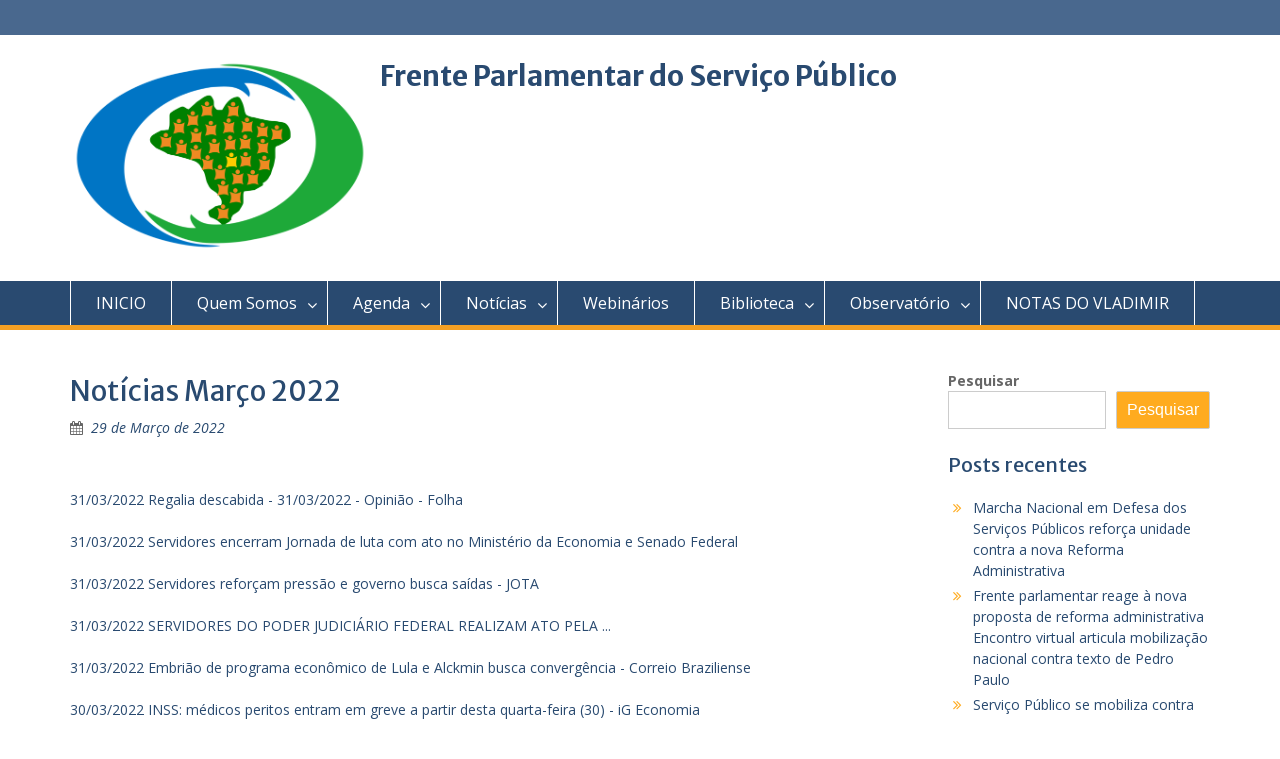

--- FILE ---
content_type: text/html; charset=UTF-8
request_url: https://frenteparlamentardoservicopublico.org/noticias-marco-2022/
body_size: 20143
content:
<!DOCTYPE html> <html lang="pt-PT"><head>
	    <meta charset="UTF-8">
    <meta name="viewport" content="width=device-width, initial-scale=1">
    <link rel="profile" href="http://gmpg.org/xfn/11">
    <link rel="pingback" href="https://frenteparlamentardoservicopublico.org/xmlrpc.php">
    
<title>Notícias Março 2022 &#8211; Frente Parlamentar do Serviço Público</title>
<meta name='robots' content='max-image-preview:large' />
	<style>img:is([sizes="auto" i], [sizes^="auto," i]) { contain-intrinsic-size: 3000px 1500px }</style>
	<link rel='dns-prefetch' href='//fonts.googleapis.com' />
<link rel="alternate" type="application/rss+xml" title="Frente Parlamentar do Serviço Público &raquo; Feed" href="https://frenteparlamentardoservicopublico.org/feed/" />
<link rel="alternate" type="application/rss+xml" title="Frente Parlamentar do Serviço Público &raquo; Feed de comentários" href="https://frenteparlamentardoservicopublico.org/comments/feed/" />
<script type="text/javascript">
/* <![CDATA[ */
window._wpemojiSettings = {"baseUrl":"https:\/\/s.w.org\/images\/core\/emoji\/15.0.3\/72x72\/","ext":".png","svgUrl":"https:\/\/s.w.org\/images\/core\/emoji\/15.0.3\/svg\/","svgExt":".svg","source":{"concatemoji":"https:\/\/frenteparlamentardoservicopublico.org\/wp-includes\/js\/wp-emoji-release.min.js?ver=6.7.4"}};
/*! This file is auto-generated */
!function(i,n){var o,s,e;function c(e){try{var t={supportTests:e,timestamp:(new Date).valueOf()};sessionStorage.setItem(o,JSON.stringify(t))}catch(e){}}function p(e,t,n){e.clearRect(0,0,e.canvas.width,e.canvas.height),e.fillText(t,0,0);var t=new Uint32Array(e.getImageData(0,0,e.canvas.width,e.canvas.height).data),r=(e.clearRect(0,0,e.canvas.width,e.canvas.height),e.fillText(n,0,0),new Uint32Array(e.getImageData(0,0,e.canvas.width,e.canvas.height).data));return t.every(function(e,t){return e===r[t]})}function u(e,t,n){switch(t){case"flag":return n(e,"\ud83c\udff3\ufe0f\u200d\u26a7\ufe0f","\ud83c\udff3\ufe0f\u200b\u26a7\ufe0f")?!1:!n(e,"\ud83c\uddfa\ud83c\uddf3","\ud83c\uddfa\u200b\ud83c\uddf3")&&!n(e,"\ud83c\udff4\udb40\udc67\udb40\udc62\udb40\udc65\udb40\udc6e\udb40\udc67\udb40\udc7f","\ud83c\udff4\u200b\udb40\udc67\u200b\udb40\udc62\u200b\udb40\udc65\u200b\udb40\udc6e\u200b\udb40\udc67\u200b\udb40\udc7f");case"emoji":return!n(e,"\ud83d\udc26\u200d\u2b1b","\ud83d\udc26\u200b\u2b1b")}return!1}function f(e,t,n){var r="undefined"!=typeof WorkerGlobalScope&&self instanceof WorkerGlobalScope?new OffscreenCanvas(300,150):i.createElement("canvas"),a=r.getContext("2d",{willReadFrequently:!0}),o=(a.textBaseline="top",a.font="600 32px Arial",{});return e.forEach(function(e){o[e]=t(a,e,n)}),o}function t(e){var t=i.createElement("script");t.src=e,t.defer=!0,i.head.appendChild(t)}"undefined"!=typeof Promise&&(o="wpEmojiSettingsSupports",s=["flag","emoji"],n.supports={everything:!0,everythingExceptFlag:!0},e=new Promise(function(e){i.addEventListener("DOMContentLoaded",e,{once:!0})}),new Promise(function(t){var n=function(){try{var e=JSON.parse(sessionStorage.getItem(o));if("object"==typeof e&&"number"==typeof e.timestamp&&(new Date).valueOf()<e.timestamp+604800&&"object"==typeof e.supportTests)return e.supportTests}catch(e){}return null}();if(!n){if("undefined"!=typeof Worker&&"undefined"!=typeof OffscreenCanvas&&"undefined"!=typeof URL&&URL.createObjectURL&&"undefined"!=typeof Blob)try{var e="postMessage("+f.toString()+"("+[JSON.stringify(s),u.toString(),p.toString()].join(",")+"));",r=new Blob([e],{type:"text/javascript"}),a=new Worker(URL.createObjectURL(r),{name:"wpTestEmojiSupports"});return void(a.onmessage=function(e){c(n=e.data),a.terminate(),t(n)})}catch(e){}c(n=f(s,u,p))}t(n)}).then(function(e){for(var t in e)n.supports[t]=e[t],n.supports.everything=n.supports.everything&&n.supports[t],"flag"!==t&&(n.supports.everythingExceptFlag=n.supports.everythingExceptFlag&&n.supports[t]);n.supports.everythingExceptFlag=n.supports.everythingExceptFlag&&!n.supports.flag,n.DOMReady=!1,n.readyCallback=function(){n.DOMReady=!0}}).then(function(){return e}).then(function(){var e;n.supports.everything||(n.readyCallback(),(e=n.source||{}).concatemoji?t(e.concatemoji):e.wpemoji&&e.twemoji&&(t(e.twemoji),t(e.wpemoji)))}))}((window,document),window._wpemojiSettings);
/* ]]> */
</script>
<link rel='stylesheet' id='twb-open-sans-css' href='https://fonts.googleapis.com/css?family=Open+Sans%3A300%2C400%2C500%2C600%2C700%2C800&#038;display=swap&#038;ver=6.7.4' type='text/css' media='all' />
<link rel='stylesheet' id='twb-global-css' href='https://frenteparlamentardoservicopublico.org/wp-content/plugins/form-maker/booster/assets/css/global.css?ver=1.0.0' type='text/css' media='all' />
<style id='wp-emoji-styles-inline-css' type='text/css'>

	img.wp-smiley, img.emoji {
		display: inline !important;
		border: none !important;
		box-shadow: none !important;
		height: 1em !important;
		width: 1em !important;
		margin: 0 0.07em !important;
		vertical-align: -0.1em !important;
		background: none !important;
		padding: 0 !important;
	}
</style>
<link rel='stylesheet' id='wp-block-library-css' href='https://frenteparlamentardoservicopublico.org/wp-includes/css/dist/block-library/style.min.css?ver=6.7.4' type='text/css' media='all' />
<style id='wp-block-library-theme-inline-css' type='text/css'>
.wp-block-audio :where(figcaption){color:#555;font-size:13px;text-align:center}.is-dark-theme .wp-block-audio :where(figcaption){color:#ffffffa6}.wp-block-audio{margin:0 0 1em}.wp-block-code{border:1px solid #ccc;border-radius:4px;font-family:Menlo,Consolas,monaco,monospace;padding:.8em 1em}.wp-block-embed :where(figcaption){color:#555;font-size:13px;text-align:center}.is-dark-theme .wp-block-embed :where(figcaption){color:#ffffffa6}.wp-block-embed{margin:0 0 1em}.blocks-gallery-caption{color:#555;font-size:13px;text-align:center}.is-dark-theme .blocks-gallery-caption{color:#ffffffa6}:root :where(.wp-block-image figcaption){color:#555;font-size:13px;text-align:center}.is-dark-theme :root :where(.wp-block-image figcaption){color:#ffffffa6}.wp-block-image{margin:0 0 1em}.wp-block-pullquote{border-bottom:4px solid;border-top:4px solid;color:currentColor;margin-bottom:1.75em}.wp-block-pullquote cite,.wp-block-pullquote footer,.wp-block-pullquote__citation{color:currentColor;font-size:.8125em;font-style:normal;text-transform:uppercase}.wp-block-quote{border-left:.25em solid;margin:0 0 1.75em;padding-left:1em}.wp-block-quote cite,.wp-block-quote footer{color:currentColor;font-size:.8125em;font-style:normal;position:relative}.wp-block-quote:where(.has-text-align-right){border-left:none;border-right:.25em solid;padding-left:0;padding-right:1em}.wp-block-quote:where(.has-text-align-center){border:none;padding-left:0}.wp-block-quote.is-large,.wp-block-quote.is-style-large,.wp-block-quote:where(.is-style-plain){border:none}.wp-block-search .wp-block-search__label{font-weight:700}.wp-block-search__button{border:1px solid #ccc;padding:.375em .625em}:where(.wp-block-group.has-background){padding:1.25em 2.375em}.wp-block-separator.has-css-opacity{opacity:.4}.wp-block-separator{border:none;border-bottom:2px solid;margin-left:auto;margin-right:auto}.wp-block-separator.has-alpha-channel-opacity{opacity:1}.wp-block-separator:not(.is-style-wide):not(.is-style-dots){width:100px}.wp-block-separator.has-background:not(.is-style-dots){border-bottom:none;height:1px}.wp-block-separator.has-background:not(.is-style-wide):not(.is-style-dots){height:2px}.wp-block-table{margin:0 0 1em}.wp-block-table td,.wp-block-table th{word-break:normal}.wp-block-table :where(figcaption){color:#555;font-size:13px;text-align:center}.is-dark-theme .wp-block-table :where(figcaption){color:#ffffffa6}.wp-block-video :where(figcaption){color:#555;font-size:13px;text-align:center}.is-dark-theme .wp-block-video :where(figcaption){color:#ffffffa6}.wp-block-video{margin:0 0 1em}:root :where(.wp-block-template-part.has-background){margin-bottom:0;margin-top:0;padding:1.25em 2.375em}
</style>
<style id='classic-theme-styles-inline-css' type='text/css'>
/*! This file is auto-generated */
.wp-block-button__link{color:#fff;background-color:#32373c;border-radius:9999px;box-shadow:none;text-decoration:none;padding:calc(.667em + 2px) calc(1.333em + 2px);font-size:1.125em}.wp-block-file__button{background:#32373c;color:#fff;text-decoration:none}
</style>
<style id='global-styles-inline-css' type='text/css'>
:root{--wp--preset--aspect-ratio--square: 1;--wp--preset--aspect-ratio--4-3: 4/3;--wp--preset--aspect-ratio--3-4: 3/4;--wp--preset--aspect-ratio--3-2: 3/2;--wp--preset--aspect-ratio--2-3: 2/3;--wp--preset--aspect-ratio--16-9: 16/9;--wp--preset--aspect-ratio--9-16: 9/16;--wp--preset--color--black: #000;--wp--preset--color--cyan-bluish-gray: #abb8c3;--wp--preset--color--white: #ffffff;--wp--preset--color--pale-pink: #f78da7;--wp--preset--color--vivid-red: #cf2e2e;--wp--preset--color--luminous-vivid-orange: #ff6900;--wp--preset--color--luminous-vivid-amber: #fcb900;--wp--preset--color--light-green-cyan: #7bdcb5;--wp--preset--color--vivid-green-cyan: #00d084;--wp--preset--color--pale-cyan-blue: #8ed1fc;--wp--preset--color--vivid-cyan-blue: #0693e3;--wp--preset--color--vivid-purple: #9b51e0;--wp--preset--color--gray: #666666;--wp--preset--color--light-gray: #f3f3f3;--wp--preset--color--dark-gray: #222222;--wp--preset--color--blue: #294a70;--wp--preset--color--dark-blue: #15305b;--wp--preset--color--navy-blue: #00387d;--wp--preset--color--sky-blue: #49688e;--wp--preset--color--light-blue: #6081a7;--wp--preset--color--yellow: #f4a024;--wp--preset--color--dark-yellow: #ffab1f;--wp--preset--color--red: #e4572e;--wp--preset--color--green: #54b77e;--wp--preset--gradient--vivid-cyan-blue-to-vivid-purple: linear-gradient(135deg,rgba(6,147,227,1) 0%,rgb(155,81,224) 100%);--wp--preset--gradient--light-green-cyan-to-vivid-green-cyan: linear-gradient(135deg,rgb(122,220,180) 0%,rgb(0,208,130) 100%);--wp--preset--gradient--luminous-vivid-amber-to-luminous-vivid-orange: linear-gradient(135deg,rgba(252,185,0,1) 0%,rgba(255,105,0,1) 100%);--wp--preset--gradient--luminous-vivid-orange-to-vivid-red: linear-gradient(135deg,rgba(255,105,0,1) 0%,rgb(207,46,46) 100%);--wp--preset--gradient--very-light-gray-to-cyan-bluish-gray: linear-gradient(135deg,rgb(238,238,238) 0%,rgb(169,184,195) 100%);--wp--preset--gradient--cool-to-warm-spectrum: linear-gradient(135deg,rgb(74,234,220) 0%,rgb(151,120,209) 20%,rgb(207,42,186) 40%,rgb(238,44,130) 60%,rgb(251,105,98) 80%,rgb(254,248,76) 100%);--wp--preset--gradient--blush-light-purple: linear-gradient(135deg,rgb(255,206,236) 0%,rgb(152,150,240) 100%);--wp--preset--gradient--blush-bordeaux: linear-gradient(135deg,rgb(254,205,165) 0%,rgb(254,45,45) 50%,rgb(107,0,62) 100%);--wp--preset--gradient--luminous-dusk: linear-gradient(135deg,rgb(255,203,112) 0%,rgb(199,81,192) 50%,rgb(65,88,208) 100%);--wp--preset--gradient--pale-ocean: linear-gradient(135deg,rgb(255,245,203) 0%,rgb(182,227,212) 50%,rgb(51,167,181) 100%);--wp--preset--gradient--electric-grass: linear-gradient(135deg,rgb(202,248,128) 0%,rgb(113,206,126) 100%);--wp--preset--gradient--midnight: linear-gradient(135deg,rgb(2,3,129) 0%,rgb(40,116,252) 100%);--wp--preset--font-size--small: 13px;--wp--preset--font-size--medium: 20px;--wp--preset--font-size--large: 28px;--wp--preset--font-size--x-large: 42px;--wp--preset--font-size--normal: 16px;--wp--preset--font-size--huge: 32px;--wp--preset--spacing--20: 0.44rem;--wp--preset--spacing--30: 0.67rem;--wp--preset--spacing--40: 1rem;--wp--preset--spacing--50: 1.5rem;--wp--preset--spacing--60: 2.25rem;--wp--preset--spacing--70: 3.38rem;--wp--preset--spacing--80: 5.06rem;--wp--preset--shadow--natural: 6px 6px 9px rgba(0, 0, 0, 0.2);--wp--preset--shadow--deep: 12px 12px 50px rgba(0, 0, 0, 0.4);--wp--preset--shadow--sharp: 6px 6px 0px rgba(0, 0, 0, 0.2);--wp--preset--shadow--outlined: 6px 6px 0px -3px rgba(255, 255, 255, 1), 6px 6px rgba(0, 0, 0, 1);--wp--preset--shadow--crisp: 6px 6px 0px rgba(0, 0, 0, 1);}:where(.is-layout-flex){gap: 0.5em;}:where(.is-layout-grid){gap: 0.5em;}body .is-layout-flex{display: flex;}.is-layout-flex{flex-wrap: wrap;align-items: center;}.is-layout-flex > :is(*, div){margin: 0;}body .is-layout-grid{display: grid;}.is-layout-grid > :is(*, div){margin: 0;}:where(.wp-block-columns.is-layout-flex){gap: 2em;}:where(.wp-block-columns.is-layout-grid){gap: 2em;}:where(.wp-block-post-template.is-layout-flex){gap: 1.25em;}:where(.wp-block-post-template.is-layout-grid){gap: 1.25em;}.has-black-color{color: var(--wp--preset--color--black) !important;}.has-cyan-bluish-gray-color{color: var(--wp--preset--color--cyan-bluish-gray) !important;}.has-white-color{color: var(--wp--preset--color--white) !important;}.has-pale-pink-color{color: var(--wp--preset--color--pale-pink) !important;}.has-vivid-red-color{color: var(--wp--preset--color--vivid-red) !important;}.has-luminous-vivid-orange-color{color: var(--wp--preset--color--luminous-vivid-orange) !important;}.has-luminous-vivid-amber-color{color: var(--wp--preset--color--luminous-vivid-amber) !important;}.has-light-green-cyan-color{color: var(--wp--preset--color--light-green-cyan) !important;}.has-vivid-green-cyan-color{color: var(--wp--preset--color--vivid-green-cyan) !important;}.has-pale-cyan-blue-color{color: var(--wp--preset--color--pale-cyan-blue) !important;}.has-vivid-cyan-blue-color{color: var(--wp--preset--color--vivid-cyan-blue) !important;}.has-vivid-purple-color{color: var(--wp--preset--color--vivid-purple) !important;}.has-black-background-color{background-color: var(--wp--preset--color--black) !important;}.has-cyan-bluish-gray-background-color{background-color: var(--wp--preset--color--cyan-bluish-gray) !important;}.has-white-background-color{background-color: var(--wp--preset--color--white) !important;}.has-pale-pink-background-color{background-color: var(--wp--preset--color--pale-pink) !important;}.has-vivid-red-background-color{background-color: var(--wp--preset--color--vivid-red) !important;}.has-luminous-vivid-orange-background-color{background-color: var(--wp--preset--color--luminous-vivid-orange) !important;}.has-luminous-vivid-amber-background-color{background-color: var(--wp--preset--color--luminous-vivid-amber) !important;}.has-light-green-cyan-background-color{background-color: var(--wp--preset--color--light-green-cyan) !important;}.has-vivid-green-cyan-background-color{background-color: var(--wp--preset--color--vivid-green-cyan) !important;}.has-pale-cyan-blue-background-color{background-color: var(--wp--preset--color--pale-cyan-blue) !important;}.has-vivid-cyan-blue-background-color{background-color: var(--wp--preset--color--vivid-cyan-blue) !important;}.has-vivid-purple-background-color{background-color: var(--wp--preset--color--vivid-purple) !important;}.has-black-border-color{border-color: var(--wp--preset--color--black) !important;}.has-cyan-bluish-gray-border-color{border-color: var(--wp--preset--color--cyan-bluish-gray) !important;}.has-white-border-color{border-color: var(--wp--preset--color--white) !important;}.has-pale-pink-border-color{border-color: var(--wp--preset--color--pale-pink) !important;}.has-vivid-red-border-color{border-color: var(--wp--preset--color--vivid-red) !important;}.has-luminous-vivid-orange-border-color{border-color: var(--wp--preset--color--luminous-vivid-orange) !important;}.has-luminous-vivid-amber-border-color{border-color: var(--wp--preset--color--luminous-vivid-amber) !important;}.has-light-green-cyan-border-color{border-color: var(--wp--preset--color--light-green-cyan) !important;}.has-vivid-green-cyan-border-color{border-color: var(--wp--preset--color--vivid-green-cyan) !important;}.has-pale-cyan-blue-border-color{border-color: var(--wp--preset--color--pale-cyan-blue) !important;}.has-vivid-cyan-blue-border-color{border-color: var(--wp--preset--color--vivid-cyan-blue) !important;}.has-vivid-purple-border-color{border-color: var(--wp--preset--color--vivid-purple) !important;}.has-vivid-cyan-blue-to-vivid-purple-gradient-background{background: var(--wp--preset--gradient--vivid-cyan-blue-to-vivid-purple) !important;}.has-light-green-cyan-to-vivid-green-cyan-gradient-background{background: var(--wp--preset--gradient--light-green-cyan-to-vivid-green-cyan) !important;}.has-luminous-vivid-amber-to-luminous-vivid-orange-gradient-background{background: var(--wp--preset--gradient--luminous-vivid-amber-to-luminous-vivid-orange) !important;}.has-luminous-vivid-orange-to-vivid-red-gradient-background{background: var(--wp--preset--gradient--luminous-vivid-orange-to-vivid-red) !important;}.has-very-light-gray-to-cyan-bluish-gray-gradient-background{background: var(--wp--preset--gradient--very-light-gray-to-cyan-bluish-gray) !important;}.has-cool-to-warm-spectrum-gradient-background{background: var(--wp--preset--gradient--cool-to-warm-spectrum) !important;}.has-blush-light-purple-gradient-background{background: var(--wp--preset--gradient--blush-light-purple) !important;}.has-blush-bordeaux-gradient-background{background: var(--wp--preset--gradient--blush-bordeaux) !important;}.has-luminous-dusk-gradient-background{background: var(--wp--preset--gradient--luminous-dusk) !important;}.has-pale-ocean-gradient-background{background: var(--wp--preset--gradient--pale-ocean) !important;}.has-electric-grass-gradient-background{background: var(--wp--preset--gradient--electric-grass) !important;}.has-midnight-gradient-background{background: var(--wp--preset--gradient--midnight) !important;}.has-small-font-size{font-size: var(--wp--preset--font-size--small) !important;}.has-medium-font-size{font-size: var(--wp--preset--font-size--medium) !important;}.has-large-font-size{font-size: var(--wp--preset--font-size--large) !important;}.has-x-large-font-size{font-size: var(--wp--preset--font-size--x-large) !important;}
:where(.wp-block-post-template.is-layout-flex){gap: 1.25em;}:where(.wp-block-post-template.is-layout-grid){gap: 1.25em;}
:where(.wp-block-columns.is-layout-flex){gap: 2em;}:where(.wp-block-columns.is-layout-grid){gap: 2em;}
:root :where(.wp-block-pullquote){font-size: 1.5em;line-height: 1.6;}
</style>
<link rel='stylesheet' id='siteorigin-panels-front-css' href='https://frenteparlamentardoservicopublico.org/wp-content/plugins/siteorigin-panels/css/front-flex.min.css?ver=2.33.2' type='text/css' media='all' />
<link rel='stylesheet' id='wp-show-posts-css' href='https://frenteparlamentardoservicopublico.org/wp-content/plugins/wp-show-posts/css/wp-show-posts-min.css?ver=1.1.6' type='text/css' media='all' />
<link rel='stylesheet' id='fontawesome-css' href='https://frenteparlamentardoservicopublico.org/wp-content/themes/education-hub/third-party/font-awesome/css/font-awesome.min.css?ver=4.7.0' type='text/css' media='all' />
<link rel='stylesheet' id='education-hub-google-fonts-css' href='//fonts.googleapis.com/css?family=Open+Sans%3A600%2C400%2C400italic%2C300%2C100%2C700%7CMerriweather+Sans%3A400%2C700&#038;ver=6.7.4' type='text/css' media='all' />
<link rel='stylesheet' id='education-hub-style-css' href='https://frenteparlamentardoservicopublico.org/wp-content/themes/education-hub/style.css?ver=2.7.1' type='text/css' media='all' />
<link rel='stylesheet' id='education-hub-block-style-css' href='https://frenteparlamentardoservicopublico.org/wp-content/themes/education-hub/css/blocks.css?ver=20201208' type='text/css' media='all' />
<script type="text/javascript" src="https://frenteparlamentardoservicopublico.org/wp-includes/js/jquery/jquery.min.js?ver=3.7.1" id="jquery-core-js"></script>
<script type="text/javascript" src="https://frenteparlamentardoservicopublico.org/wp-includes/js/jquery/jquery-migrate.min.js?ver=3.4.1" id="jquery-migrate-js"></script>
<script type="text/javascript" src="https://frenteparlamentardoservicopublico.org/wp-content/plugins/form-maker/booster/assets/js/circle-progress.js?ver=1.2.2" id="twb-circle-js"></script>
<script type="text/javascript" id="twb-global-js-extra">
/* <![CDATA[ */
var twb = {"nonce":"3fe697675b","ajax_url":"https:\/\/frenteparlamentardoservicopublico.org\/wp-admin\/admin-ajax.php","plugin_url":"https:\/\/frenteparlamentardoservicopublico.org\/wp-content\/plugins\/form-maker\/booster","href":"https:\/\/frenteparlamentardoservicopublico.org\/wp-admin\/admin.php?page=twb_form-maker"};
var twb = {"nonce":"3fe697675b","ajax_url":"https:\/\/frenteparlamentardoservicopublico.org\/wp-admin\/admin-ajax.php","plugin_url":"https:\/\/frenteparlamentardoservicopublico.org\/wp-content\/plugins\/form-maker\/booster","href":"https:\/\/frenteparlamentardoservicopublico.org\/wp-admin\/admin.php?page=twb_form-maker"};
/* ]]> */
</script>
<script type="text/javascript" src="https://frenteparlamentardoservicopublico.org/wp-content/plugins/form-maker/booster/assets/js/global.js?ver=1.0.0" id="twb-global-js"></script>
<link rel="https://api.w.org/" href="https://frenteparlamentardoservicopublico.org/wp-json/" /><link rel="alternate" title="JSON" type="application/json" href="https://frenteparlamentardoservicopublico.org/wp-json/wp/v2/posts/7725" /><link rel="EditURI" type="application/rsd+xml" title="RSD" href="https://frenteparlamentardoservicopublico.org/xmlrpc.php?rsd" />
<meta name="generator" content="WordPress 6.7.4" />
<link rel="canonical" href="https://frenteparlamentardoservicopublico.org/noticias-marco-2022/" />
<link rel='shortlink' href='https://frenteparlamentardoservicopublico.org/?p=7725' />
<link rel="alternate" title="oEmbed (JSON)" type="application/json+oembed" href="https://frenteparlamentardoservicopublico.org/wp-json/oembed/1.0/embed?url=https%3A%2F%2Ffrenteparlamentardoservicopublico.org%2Fnoticias-marco-2022%2F" />
<link rel="alternate" title="oEmbed (XML)" type="text/xml+oembed" href="https://frenteparlamentardoservicopublico.org/wp-json/oembed/1.0/embed?url=https%3A%2F%2Ffrenteparlamentardoservicopublico.org%2Fnoticias-marco-2022%2F&#038;format=xml" />
<style media="all" id="siteorigin-panels-layouts-head">/* Layout 7725 */ #pgc-7725-0-0 , #pgc-7725-1-0 , #pgc-7725-2-0 { width:100%;width:calc(100% - ( 0 * 30px ) ) } #pg-7725-0 , #pg-7725-1 , #pl-7725 .so-panel { margin-bottom:30px } #pl-7725 .so-panel:last-of-type { margin-bottom:0px } #pg-7725-0.panel-has-style > .panel-row-style, #pg-7725-0.panel-no-style , #pg-7725-1.panel-has-style > .panel-row-style, #pg-7725-1.panel-no-style , #pg-7725-2.panel-has-style > .panel-row-style, #pg-7725-2.panel-no-style { -webkit-align-items:flex-start;align-items:flex-start } @media (max-width:780px){ #pg-7725-0.panel-no-style, #pg-7725-0.panel-has-style > .panel-row-style, #pg-7725-0 , #pg-7725-1.panel-no-style, #pg-7725-1.panel-has-style > .panel-row-style, #pg-7725-1 , #pg-7725-2.panel-no-style, #pg-7725-2.panel-has-style > .panel-row-style, #pg-7725-2 { -webkit-flex-direction:column;-ms-flex-direction:column;flex-direction:column } #pg-7725-0 > .panel-grid-cell , #pg-7725-0 > .panel-row-style > .panel-grid-cell , #pg-7725-1 > .panel-grid-cell , #pg-7725-1 > .panel-row-style > .panel-grid-cell , #pg-7725-2 > .panel-grid-cell , #pg-7725-2 > .panel-row-style > .panel-grid-cell { width:100%;margin-right:0 } #pl-7725 .panel-grid-cell { padding:0 } #pl-7725 .panel-grid .panel-grid-cell-empty { display:none } #pl-7725 .panel-grid .panel-grid-cell-mobile-last { margin-bottom:0px }  } </style><link rel="icon" href="https://frenteparlamentardoservicopublico.org/wp-content/uploads/2019/02/cropped-LogoFPMDSP2019-1-150x150.png" sizes="32x32" />
<link rel="icon" href="https://frenteparlamentardoservicopublico.org/wp-content/uploads/2019/02/cropped-LogoFPMDSP2019-1-300x300.png" sizes="192x192" />
<link rel="apple-touch-icon" href="https://frenteparlamentardoservicopublico.org/wp-content/uploads/2019/02/cropped-LogoFPMDSP2019-1-300x300.png" />
<meta name="msapplication-TileImage" content="https://frenteparlamentardoservicopublico.org/wp-content/uploads/2019/02/cropped-LogoFPMDSP2019-1-300x300.png" />
		<style type="text/css" id="wp-custom-css">
			.entry-meta .byline  { display: none; }
		</style>
		</head>

<body class="post-template-default single single-post postid-7725 single-format-standard wp-custom-logo wp-embed-responsive siteorigin-panels siteorigin-panels-before-js group-blog site-layout-fluid global-layout-right-sidebar">

	
	    <div id="page" class="container hfeed site">
    <a class="skip-link screen-reader-text" href="#content">Skip to content</a>
    	<div id="tophead">
		<div class="container">
			<div id="quick-contact">
				
							</div>

			
			
		</div> <!-- .container -->
	</div><!--  #tophead -->

	<header id="masthead" class="site-header" role="banner"><div class="container">			    <div class="site-branding">

		    <a href="https://frenteparlamentardoservicopublico.org/" class="custom-logo-link" rel="home"><img width="1272" height="851" src="https://frenteparlamentardoservicopublico.org/wp-content/uploads/2020/01/cropped-LogotipoFrenteParlamentarMistadoServicoPublico.png" class="custom-logo" alt="Frente Parlamentar do Serviço Público" decoding="async" fetchpriority="high" srcset="https://frenteparlamentardoservicopublico.org/wp-content/uploads/2020/01/cropped-LogotipoFrenteParlamentarMistadoServicoPublico.png 1272w, https://frenteparlamentardoservicopublico.org/wp-content/uploads/2020/01/cropped-LogotipoFrenteParlamentarMistadoServicoPublico-300x201.png 300w, https://frenteparlamentardoservicopublico.org/wp-content/uploads/2020/01/cropped-LogotipoFrenteParlamentarMistadoServicoPublico-1024x685.png 1024w, https://frenteparlamentardoservicopublico.org/wp-content/uploads/2020/01/cropped-LogotipoFrenteParlamentarMistadoServicoPublico-768x514.png 768w, https://frenteparlamentardoservicopublico.org/wp-content/uploads/2020/01/cropped-LogotipoFrenteParlamentarMistadoServicoPublico-360x241.png 360w" sizes="(max-width: 1272px) 100vw, 1272px" /></a>
										        <div id="site-identity">
					            	              <p class="site-title"><a href="https://frenteparlamentardoservicopublico.org/" rel="home">Frente Parlamentar do Serviço Público</a></p>
	            				
					        </div><!-- #site-identity -->
			
	    </div><!-- .site-branding -->

	    	    
        </div><!-- .container --></header><!-- #masthead -->    <div id="main-nav" class="clear-fix">
        <div class="container">
        <nav id="site-navigation" class="main-navigation" role="navigation">
          <button class="menu-toggle" aria-controls="primary-menu" aria-expanded="false">
          	<i class="fa fa-bars"></i>
          	<i class="fa fa-close"></i>
			Menu</button>
            <div class="wrap-menu-content">
				<div class="menu-main-container"><ul id="primary-menu" class="menu"><li id="menu-item-8712" class="menu-item menu-item-type-post_type menu-item-object-page menu-item-home menu-item-8712"><a href="https://frenteparlamentardoservicopublico.org/">INICIO</a></li>
<li id="menu-item-8671" class="menu-item menu-item-type-post_type menu-item-object-page menu-item-has-children menu-item-8671"><a href="https://frenteparlamentardoservicopublico.org/56a-legislatura-2/">Quem Somos</a>
<ul class="sub-menu">
	<li id="menu-item-9097" class="menu-item menu-item-type-post_type menu-item-object-page menu-item-9097"><a href="https://frenteparlamentardoservicopublico.org/57a-legislatura/">57ª Legislatura</a></li>
	<li id="menu-item-8673" class="menu-item menu-item-type-post_type menu-item-object-page menu-item-8673"><a href="https://frenteparlamentardoservicopublico.org/56a-legislatura-2/">56ª Legislatura</a></li>
	<li id="menu-item-8672" class="menu-item menu-item-type-post_type menu-item-object-page menu-item-8672"><a href="https://frenteparlamentardoservicopublico.org/55a-legislatura/">55ª Legislatura</a></li>
</ul>
</li>
<li id="menu-item-8695" class="menu-item menu-item-type-post_type menu-item-object-page menu-item-has-children menu-item-8695"><a href="https://frenteparlamentardoservicopublico.org/agenda-2023/">Agenda</a>
<ul class="sub-menu">
	<li id="menu-item-9941" class="menu-item menu-item-type-post_type menu-item-object-page menu-item-9941"><a href="https://frenteparlamentardoservicopublico.org/agenda-2025/">Agenda 2025</a></li>
	<li id="menu-item-8925" class="menu-item menu-item-type-post_type menu-item-object-page menu-item-8925"><a href="https://frenteparlamentardoservicopublico.org/agenda-2023/">Agenda 2023</a></li>
	<li id="menu-item-8803" class="menu-item menu-item-type-post_type menu-item-object-page menu-item-8803"><a href="https://frenteparlamentardoservicopublico.org/agenda-2022/">Agenda 2022</a></li>
	<li id="menu-item-8802" class="menu-item menu-item-type-post_type menu-item-object-page menu-item-8802"><a href="https://frenteparlamentardoservicopublico.org/agenda-2021/">Agenda 2021</a></li>
	<li id="menu-item-8801" class="menu-item menu-item-type-post_type menu-item-object-page menu-item-8801"><a href="https://frenteparlamentardoservicopublico.org/agenda-2020/">Agenda 2020</a></li>
	<li id="menu-item-8800" class="menu-item menu-item-type-post_type menu-item-object-page menu-item-8800"><a href="https://frenteparlamentardoservicopublico.org/agenda-2019/">Agenda 2019</a></li>
	<li id="menu-item-8799" class="menu-item menu-item-type-post_type menu-item-object-page menu-item-8799"><a href="https://frenteparlamentardoservicopublico.org/agenda-2016/">Agenda 2016</a></li>
</ul>
</li>
<li id="menu-item-9210" class="menu-item menu-item-type-custom menu-item-object-custom menu-item-has-children menu-item-9210"><a href="#">Notícias</a>
<ul class="sub-menu">
	<li id="menu-item-10411" class="menu-item menu-item-type-post_type menu-item-object-page menu-item-has-children menu-item-10411"><a href="https://frenteparlamentardoservicopublico.org/noticias/noticias-2026/">Notícias 2026</a>
	<ul class="sub-menu">
		<li id="menu-item-10410" class="menu-item menu-item-type-post_type menu-item-object-page menu-item-10410"><a href="https://frenteparlamentardoservicopublico.org/noticias/noticias-2026/noticias-janeiro-2026/">Notícias Janeiro 2026</a></li>
	</ul>
</li>
	<li id="menu-item-9795" class="menu-item menu-item-type-post_type menu-item-object-page menu-item-has-children menu-item-9795"><a href="https://frenteparlamentardoservicopublico.org/noticias/noticias-2025/">Notícias 2025</a>
	<ul class="sub-menu">
		<li id="menu-item-10393" class="menu-item menu-item-type-post_type menu-item-object-page menu-item-10393"><a href="https://frenteparlamentardoservicopublico.org/noticias/noticias-2025/noticias-dezembro-2025/">Notícias Dezembro 2025</a></li>
		<li id="menu-item-10376" class="menu-item menu-item-type-post_type menu-item-object-page menu-item-10376"><a href="https://frenteparlamentardoservicopublico.org/noticias/noticias-2025/noticias-novembro-2025/">Notícias Novembro 2025</a></li>
		<li id="menu-item-10337" class="menu-item menu-item-type-post_type menu-item-object-page menu-item-10337"><a href="https://frenteparlamentardoservicopublico.org/noticias/noticias-2025/noticias-outubro-2025/">Notícias Outubro 2025</a></li>
		<li id="menu-item-10321" class="menu-item menu-item-type-post_type menu-item-object-page menu-item-10321"><a href="https://frenteparlamentardoservicopublico.org/noticias/noticias-2025/noticias-setembro-2025/">Notícias Setembro 2025</a></li>
		<li id="menu-item-10293" class="menu-item menu-item-type-post_type menu-item-object-page menu-item-10293"><a href="https://frenteparlamentardoservicopublico.org/noticias/noticias-2025/noticias-agosto-2025/">Noticias Agosto 2025</a></li>
		<li id="menu-item-10221" class="menu-item menu-item-type-post_type menu-item-object-page menu-item-10221"><a href="https://frenteparlamentardoservicopublico.org/noticias/noticias-2025/noticias-julho-2025/">Noticias Julho 2025</a></li>
		<li id="menu-item-10137" class="menu-item menu-item-type-post_type menu-item-object-page menu-item-10137"><a href="https://frenteparlamentardoservicopublico.org/noticias/noticias-junho-2025/">Noticias Junho 2025</a></li>
		<li id="menu-item-10090" class="menu-item menu-item-type-post_type menu-item-object-page menu-item-10090"><a href="https://frenteparlamentardoservicopublico.org/noticias-maio-2025/">Notícias Maio 2025</a></li>
		<li id="menu-item-10045" class="menu-item menu-item-type-post_type menu-item-object-page menu-item-10045"><a href="https://frenteparlamentardoservicopublico.org/noticias-abril-2025/">Notícias Abril 2025</a></li>
		<li id="menu-item-9906" class="menu-item menu-item-type-post_type menu-item-object-page menu-item-9906"><a href="https://frenteparlamentardoservicopublico.org/noticias/noticias-marco-2025/">Notícias Março 2025</a></li>
		<li id="menu-item-9861" class="menu-item menu-item-type-post_type menu-item-object-page menu-item-9861"><a href="https://frenteparlamentardoservicopublico.org/noticias/noticias-fevereiro-2025/">Notícias Fevereiro 2025</a></li>
		<li id="menu-item-9796" class="menu-item menu-item-type-post_type menu-item-object-page menu-item-9796"><a href="https://frenteparlamentardoservicopublico.org/noticias/noticias-janeiro-2025/">Notícias Janeiro 2025</a></li>
	</ul>
</li>
	<li id="menu-item-9314" class="menu-item menu-item-type-post_type menu-item-object-page menu-item-has-children menu-item-9314"><a href="https://frenteparlamentardoservicopublico.org/noticias/noticias-2024/">Notícias 2024</a>
	<ul class="sub-menu">
		<li id="menu-item-9741" class="menu-item menu-item-type-post_type menu-item-object-page menu-item-9741"><a href="https://frenteparlamentardoservicopublico.org/noticias/noticias-dezembro-2024/">Notícias Dezembro 2024</a></li>
		<li id="menu-item-9650" class="menu-item menu-item-type-post_type menu-item-object-page menu-item-9650"><a href="https://frenteparlamentardoservicopublico.org/noticias/noticias-novembro-2024/">Notícias Novembro 2024</a></li>
		<li id="menu-item-9558" class="menu-item menu-item-type-post_type menu-item-object-page menu-item-9558"><a href="https://frenteparlamentardoservicopublico.org/noticias/noticias-outubro-2024/">Notícias Outubro 2024</a></li>
		<li id="menu-item-9535" class="menu-item menu-item-type-post_type menu-item-object-page menu-item-9535"><a href="https://frenteparlamentardoservicopublico.org/noticias/noticias-setembro-2024/">Notícias Setembro 2024</a></li>
		<li id="menu-item-9525" class="menu-item menu-item-type-post_type menu-item-object-page menu-item-9525"><a href="https://frenteparlamentardoservicopublico.org/noticias/noticias-agosto-2024/">Notícias Agosto 2024</a></li>
		<li id="menu-item-9509" class="menu-item menu-item-type-post_type menu-item-object-page menu-item-9509"><a href="https://frenteparlamentardoservicopublico.org/noticias/noticias-julho-2024/">Notícias Julho 2024</a></li>
		<li id="menu-item-9461" class="menu-item menu-item-type-post_type menu-item-object-page menu-item-9461"><a href="https://frenteparlamentardoservicopublico.org/noticias/noticias-junho-2024/">Notícias Junho 2024</a></li>
		<li id="menu-item-9452" class="menu-item menu-item-type-post_type menu-item-object-page menu-item-9452"><a href="https://frenteparlamentardoservicopublico.org/noticias/noticias-maio-2024/">Notícias Maio 2024</a></li>
		<li id="menu-item-9401" class="menu-item menu-item-type-post_type menu-item-object-page menu-item-9401"><a href="https://frenteparlamentardoservicopublico.org/noticias/noticias-abril-2024/">Notícias Abril 2024</a></li>
		<li id="menu-item-9371" class="menu-item menu-item-type-post_type menu-item-object-page menu-item-9371"><a href="https://frenteparlamentardoservicopublico.org/noticias/noticias-marco-2024/">Notícias Março 2024</a></li>
		<li id="menu-item-9373" class="menu-item menu-item-type-post_type menu-item-object-page menu-item-9373"><a href="https://frenteparlamentardoservicopublico.org/noticias/noticias-fevereiro-2024/">Notícias Fevereiro 2024</a></li>
		<li id="menu-item-9372" class="menu-item menu-item-type-post_type menu-item-object-page menu-item-9372"><a href="https://frenteparlamentardoservicopublico.org/noticias/noticias-janeiro-2024/">Notícias Janeiro 2024</a></li>
	</ul>
</li>
	<li id="menu-item-8830" class="menu-item menu-item-type-post_type menu-item-object-page menu-item-has-children menu-item-8830"><a href="https://frenteparlamentardoservicopublico.org/noticias-2023/">Notícias 2023</a>
	<ul class="sub-menu">
		<li id="menu-item-9309" class="menu-item menu-item-type-post_type menu-item-object-page menu-item-9309"><a href="https://frenteparlamentardoservicopublico.org/noticias-dezembro-2023/">Notícias Dezembro 2023</a></li>
		<li id="menu-item-9281" class="menu-item menu-item-type-post_type menu-item-object-page menu-item-9281"><a href="https://frenteparlamentardoservicopublico.org/noticias-novembro-2023/">Notícias Novembro 2023</a></li>
		<li id="menu-item-9228" class="menu-item menu-item-type-post_type menu-item-object-page menu-item-9228"><a href="https://frenteparlamentardoservicopublico.org/noticias-outubro-2023/">Notícias Outubro 2023</a></li>
		<li id="menu-item-9205" class="menu-item menu-item-type-post_type menu-item-object-page menu-item-9205"><a href="https://frenteparlamentardoservicopublico.org/noticias-2023/noticias-setembro-2023/">Notícias Setembro 2023</a></li>
		<li id="menu-item-9087" class="menu-item menu-item-type-post_type menu-item-object-page menu-item-9087"><a href="https://frenteparlamentardoservicopublico.org/noticias/noticias-agosto-2023/">Notícias Agosto 2023</a></li>
		<li id="menu-item-8995" class="menu-item menu-item-type-post_type menu-item-object-page menu-item-8995"><a href="https://frenteparlamentardoservicopublico.org/noticias-2023/noticias-julho-2023/">Notícias Julho 2023</a></li>
		<li id="menu-item-8833" class="menu-item menu-item-type-post_type menu-item-object-page menu-item-8833"><a href="https://frenteparlamentardoservicopublico.org/noticias/noticias-junho-2023/">Notícias Junho 2023</a></li>
		<li id="menu-item-8832" class="menu-item menu-item-type-post_type menu-item-object-page menu-item-8832"><a href="https://frenteparlamentardoservicopublico.org/noticias-maio-2023/">Notícias Maio 2023</a></li>
		<li id="menu-item-8834" class="menu-item menu-item-type-post_type menu-item-object-page menu-item-8834"><a href="https://frenteparlamentardoservicopublico.org/noticias-abril-2023/">Notícias Abril 2023</a></li>
		<li id="menu-item-8831" class="menu-item menu-item-type-post_type menu-item-object-page menu-item-8831"><a href="https://frenteparlamentardoservicopublico.org/noticias-marco-2023/">Notícias Março 2023</a></li>
		<li id="menu-item-8866" class="menu-item menu-item-type-post_type menu-item-object-page menu-item-8866"><a href="https://frenteparlamentardoservicopublico.org/noticias-2023/noticias-fevereiro-2023/">Notícias Fevereiro 2023</a></li>
		<li id="menu-item-8865" class="menu-item menu-item-type-post_type menu-item-object-page menu-item-8865"><a href="https://frenteparlamentardoservicopublico.org/noticias-2023/noticias-janeiro-2023/">Notícias Janeiro 2023</a></li>
	</ul>
</li>
	<li id="menu-item-8812" class="menu-item menu-item-type-post_type menu-item-object-page menu-item-has-children menu-item-8812"><a href="https://frenteparlamentardoservicopublico.org/noticias-2022/">Notícias 2022</a>
	<ul class="sub-menu">
		<li id="menu-item-8804" class="menu-item menu-item-type-post_type menu-item-object-page menu-item-8804"><a href="https://frenteparlamentardoservicopublico.org/noticias-outubro-2022/">Notícias Outubro 2022</a></li>
		<li id="menu-item-8805" class="menu-item menu-item-type-post_type menu-item-object-page menu-item-8805"><a href="https://frenteparlamentardoservicopublico.org/noticias-setembro-2022/">Notícias Setembro 2022</a></li>
		<li id="menu-item-8806" class="menu-item menu-item-type-post_type menu-item-object-page menu-item-8806"><a href="https://frenteparlamentardoservicopublico.org/noticias-agosto-2022/">Notícias Agosto 2022</a></li>
		<li id="menu-item-8807" class="menu-item menu-item-type-post_type menu-item-object-page menu-item-8807"><a href="https://frenteparlamentardoservicopublico.org/noticias-julho-2022/">Notícias Julho 2022</a></li>
		<li id="menu-item-8808" class="menu-item menu-item-type-post_type menu-item-object-page menu-item-8808"><a href="https://frenteparlamentardoservicopublico.org/noticias-junho-2022/">Notícias Junho 2022</a></li>
		<li id="menu-item-8809" class="menu-item menu-item-type-post_type menu-item-object-page menu-item-8809"><a href="https://frenteparlamentardoservicopublico.org/noticias-maio-2022/">Notícias Maio 2022</a></li>
		<li id="menu-item-8810" class="menu-item menu-item-type-post_type menu-item-object-page menu-item-8810"><a href="https://frenteparlamentardoservicopublico.org/noticias-abril-2022/">Notícias Abril 2022</a></li>
	</ul>
</li>
</ul>
</li>
<li id="menu-item-8688" class="menu-item menu-item-type-post_type menu-item-object-page menu-item-8688"><a href="https://frenteparlamentardoservicopublico.org/webinarios/">Webinários</a></li>
<li id="menu-item-8662" class="menu-item menu-item-type-post_type menu-item-object-page menu-item-has-children menu-item-8662"><a href="https://frenteparlamentardoservicopublico.org/biblioteca/">Biblioteca</a>
<ul class="sub-menu">
	<li id="menu-item-8663" class="menu-item menu-item-type-post_type menu-item-object-page menu-item-8663"><a href="https://frenteparlamentardoservicopublico.org/publicacoes/">Publicações</a></li>
	<li id="menu-item-8686" class="menu-item menu-item-type-post_type menu-item-object-page menu-item-8686"><a href="https://frenteparlamentardoservicopublico.org/documentos/">Documentos</a></li>
	<li id="menu-item-8664" class="menu-item menu-item-type-post_type menu-item-object-page menu-item-8664"><a href="https://frenteparlamentardoservicopublico.org/videos/">Vídeos</a></li>
	<li id="menu-item-8665" class="menu-item menu-item-type-post_type menu-item-object-page menu-item-8665"><a href="https://frenteparlamentardoservicopublico.org/galeria/">Galeria</a></li>
	<li id="menu-item-8666" class="menu-item menu-item-type-post_type menu-item-object-page menu-item-8666"><a href="https://frenteparlamentardoservicopublico.org/artes-charges-frases-e-mais/">Artes</a></li>
</ul>
</li>
<li id="menu-item-5517" class="menu-item menu-item-type-custom menu-item-object-custom menu-item-has-children menu-item-5517"><a href="#">Observatório</a>
<ul class="sub-menu">
	<li id="menu-item-10122" class="menu-item menu-item-type-custom menu-item-object-custom menu-item-10122"><a href="https://insightassessoria.net.br/fpsp/camara-dos-deputados/57/pec-65-2023">PEC-65-2023</a></li>
	<li id="menu-item-10123" class="menu-item menu-item-type-custom menu-item-object-custom menu-item-10123"><a href="https://insightassessoria.net.br/fpsp/camara-dos-deputados/57/pec-32-2020">PEC 32-2020 57ª Leg.</a></li>
	<li id="menu-item-10124" class="menu-item menu-item-type-custom menu-item-object-custom menu-item-10124"><a href="https://observatorio.frenteparlamentardaprevidencia.org/reforma_previdencia">PEC 32-2020 56ª Leg.</a></li>
</ul>
</li>
<li id="menu-item-5516" class="menu-item menu-item-type-custom menu-item-object-custom menu-item-5516"><a href="http://notasdovladimir.com.br/">NOTAS DO VLADIMIR</a></li>
</ul></div>            </div><!-- .menu-content -->
        </nav><!-- #site-navigation -->
       </div> <!-- .container -->
    </div> <!-- #main-nav -->
    
	<div id="content" class="site-content"><div class="container"><div class="inner-wrapper">    
	<div id="primary" class="content-area">
		<main id="main" class="site-main" role="main">

		
			
<article id="post-7725" class="post-7725 post type-post status-publish format-standard hentry category-noticia-destaque category-noticias category-noticias-2022">
	<header class="entry-header">
		<h1 class="entry-title">Notícias Março 2022</h1>
		<div class="entry-meta">
			<span class="posted-on"><a href="https://frenteparlamentardoservicopublico.org/noticias-marco-2022/" rel="bookmark"><time class="entry-date published updated" datetime="2022-03-29T10:48:40-03:00">29 de Março de 2022</time></a></span><span class="byline"> <span class="author vcard"><a class="url fn n" href="https://frenteparlamentardoservicopublico.org/author/kleber/">kleber</a></span></span>		</div><!-- .entry-meta -->
	</header><!-- .entry-header -->

	<div class="entry-content">
    		<div id="pl-7725"  class="panel-layout" ><div id="pg-7725-0"  class="panel-grid panel-no-style" ><div id="pgc-7725-0-0"  class="panel-grid-cell" ></div></div><div id="pg-7725-1"  class="panel-grid panel-no-style" ><div id="pgc-7725-1-0"  class="panel-grid-cell" ><div id="panel-7725-1-0-0" class="widget_text so-panel widget widget_custom_html panel-first-child panel-last-child" data-index="1" ><div class="textwidget custom-html-widget"><a href="https://www1.folha.uol.com.br/opiniao/2022/03/regalia-descabida.shtml" rel="noopener" target="_blank">31/03/2022 Regalia descabida - 31/03/2022 - Opinião - Folha</a><br><br>

<a href="https://www.fenajufe.org.br/noticias/noticias-da-fenajufe/8730-servidores-encerram-jornada-de-luta-com-ato-no-ministerio-da-economia-e-senado-federal" rel="noopener" target="_blank">31/03/2022 Servidores encerram Jornada de luta com ato no Ministério da Economia e Senado Federal</a><br><br>

<a href="https://www.jota.info/opiniao-e-analise/colunas/coluna-do-graner/servidores-reforcam-pressao-e-governo-busca-saidas-31032022" rel="noopener" target="_blank">31/03/2022 Servidores reforçam pressão e governo busca saídas - JOTA</a><br><br>

<a href="https://d.gazetadealagoas.com.br/politica/346458/servidores-do-poder-judiciario-federal-realizam-ato-pela-recomposicao-salarial" rel="noopener" target="_blank">31/03/2022 SERVIDORES DO PODER JUDICIÁRIO FEDERAL REALIZAM ATO PELA ...</a><br><br>

<a href="https://www.correiobraziliense.com.br/economia/2022/03/4997162-embriao-de-programa-economico-de-lula-e-alckmin-busca-convergencia.html" rel="noopener" target="_blank">31/03/2022 Embrião de programa econômico de Lula e Alckmin busca convergência - Correio Braziliense</a><br><br>

<a href="https://economia.ig.com.br/2022-03-30/inss-medicos-peritos-greve.html" rel="noopener" target="_blank">30/03/2022 INSS: médicos peritos entram em greve a partir desta quarta-feira (30) - iG Economia</a><br><br>

<a href="https://www.sintrajud.org.br/ato-no-tre-marca-primeiro-dia-da-greve-dos-servidores-do-judiciario-em-sao-paulo/" rel="noopener" target="_blank">30/03/2022 Ato no TRE marca primeiro dia da greve dos servidores do Judiciário em São Paulo - Sintrajud</a><br><br>

<a href="https://www.sintrajud.org.br/servidores-voltam-a-protestar-em-brasilia-para-exigir-abertura-de-negociacoes/" rel="noopener" target="_blank">30/03/2022 Servidores voltam a protestar em Brasília para exigir abertura de negociações - Sintrajud</a><br><br>

<a href="https://www.fenajufe.org.br/noticias/noticias-da-fenajufe/8728-ocupa-brasilia-manifestacao-ocupa-esplanada-dos-ministerios-e-fecha-o-cerco-contra-o-governo" rel="noopener" target="_blank">30/03/2022 Ocupa Brasília: manifestação ocupa Esplanada dos Ministérios e fecha o cerco contra o governo</a><br><br>

<a href="https://www.correiobraziliense.com.br/economia/2022/03/4997162-embriao-de-programa-economico-de-lula-e-alckmin-busca-convergencia.html" rel="noopener" target="_blank">30/03/2022 Embrião de programa econômico de Lula e Alckmin busca convergência - Correio Braziliense</a><br><br>

<a href="https://www.sintrajud.org.br/ato-no-tre-marca-primeiro-dia-da-greve-dos-servidores-do-judiciario-em-sao-paulo/" rel="noopener" target="_blank">30/03/2022 Ato no TRE marca primeiro dia da greve dos servidores do Judiciário em São Paulo - Sintrajud</a><br><br>

<a href="https://www.sintrajud.org.br/servidores-voltam-a-protestar-em-brasilia-para-exigir-abertura-de-negociacoes/" rel="noopener" target="_blank">30/03/2022 Servidores voltam a protestar em Brasília para exigir abertura de negociações - Sintrajud</a><br><br>

<a href="https://www.metropoles.com/brasil/medicos-peritos-do-inss-iniciam-greve-nacional-nesta-quarta-30-3" rel="noopener" target="_blank">30/03/2022 Médicos peritos do INSS iniciam greve nacional nesta quarta (30/3) - Metrópoles</a><br><br>

<a href="https://www.fenajufe.org.br/noticias/noticias-da-fenajufe/8728-ocupa-brasilia-manifestacao-ocupa-esplanada-dos-ministerios-e-fecha-o-cerco-contra-o-governo" rel="noopener" target="_blank">30/03/2022 Ocupa Brasília: manifestação ocupa Esplanada dos Ministérios e fecha o cerco contra o governo</a><br><br>

<a href="https://sindireceita.org.br/noticias/sindicato/151299-confira-as-informacoes-e-senha-de-acesso-para-participar-da-live-semanal-do-sindireceita-nesta-quarta-feira-30" rel="noopener" target="_blank">29/03/2022 Confira as informações e senha de acesso para participar da Live Semanal do Sindireceita ...</a><br><br>

<a href="https://www.andes.org.br/conteudos/noticia/participantes-do-40o-congresso-do-aNDES-sN-realizarao-ato-no-dia-1-de-abril-em-porto-alegre-rS1" rel="noopener" target="_blank">29/03/2022 Ato "Pelas Liberdades Democráticas e em Defesa do Serviço Público" em 1 de abril ... - Andes-SN</a><br><br>

<a href="https://www.sintrajud.org.br/assembleia-aprova-greve-nos-dias-30-e-31-ato-no-tre-e-caravana-a-brasilia/" rel="noopener" target="_blank">28/03/2022 Assembleia aprova greve nos dias 30 e 31, ato no TRE e caravana a Brasília - Sintrajud</a><br><br>

<a href="https://www.redebrasilatual.com.br/trabalho/2022/03/servidores-do-banco-central-entram-em-greve-a-partir-de-sexta-feira/" rel="noopener" target="_blank">28/03/2022 Servidores do Banco Central entram em greve a partir de sexta-feira - Rede Brasil Atual</a><br><br>

<a href="https://www.gazetadopovo.com.br/economia/breves/servidores-do-inss-paralisam-atendimento-presencial-em-20-estados/" rel="noopener" target="_blank">28/03/2022 Servidores do INSS paralisam atendimento presencial em 20 estados - Gazeta do Povo</a><br><br>

<a href="https://sinasefe.org.br/site/cobertura-em-tempo-real-seminario-de-mulheres/" rel="noopener" target="_blank">25/03/2022 Cobertura em tempo real: Seminário de Mulheres - SINASEFE</a><br><br>

<a href="https://folhadirigida.com.br/concursos/noticias/inss-mig/concurso-inss-2022-greve-geral" rel="noopener" target="_blank">25/03/2022 Por reajuste e novo concurso, INSS segue em greve geral - Folha Dirigida</a><br><br>

<a href="https://noticias.uol.com.br/ultimas-noticias/agencia-estado/2022/03/25/nogueira-diz-a-banqueiros-que-reforma-administrativa-sera-retomada-ainda-este-ano.htm" rel="noopener" target="_blank">25/03/2022 Nogueira diz a banqueiros que reforma administrativa será retomada ainda este ano - UOL Notícias</a><br><br>

<a href="https://g1.globo.com/pe/caruaru-regiao/noticia/2022/03/25/servidores-do-inss-em-caruaru-aderem-a-greve-nacional-por-reajuste-salarial-e-atendimentos-sao-afetados.ghtml" rel="noopener" target="_blank">25/03/2022 Servidores do INSS, em Caruaru, aderem à greve nacional por reajuste salarial e ... - G1</a><br><br>

<a href="https://df.cut.org.br/artigos/estado-presente-defender-os-servidores-publicos-e-defender-a-nacao-d7aa" rel="noopener" target="_blank">25/03/2022 Estado presente | Defender os servidores públicos é defender a nação - CUT-DF</a><br><br>

<a href="https://economia.estadao.com.br/noticias/geral,pec-bonus-juizes-procuradores-folga-3-bilhoes-teto,70004018986" rel="noopener" target="_blank">25/03/2022 PEC do bônus a juízes e procuradores ganhou força após folga de R$ 3 bi no teto de gastos</a><br><br>

<a href="https://www.brasil247.com/regionais/brasilia/mst-protesta-em-frente-ao-mec-contra-a-corrupcao-do-governo-bolsonaro-video" rel="noopener" target="_blank">25/03/2022 MST protesta em frente ao MEC contra a corrupção do governo Bolsonaro (vídeo) - Brasil 247</a><br><br>

<a href="https://www.fenajufe.org.br/noticias/agencia-de-noticias/ultimas-noticias/sindicatos/8709-em-assembleia-servidores-debatem-indice-de-reajuste-de-19-99" rel="noopener" target="_blank">25/03/2022 Em Assembleia, servidores debatem índice de reajuste de 19,99% - Fenajufe</a><br><br>

<a href="https://www.sintrajud.org.br/assembleia-aprova-greve-nos-dias-30-e-31-ato-no-tre-e-caravana-a-brasilia/" rel="noopener" target="_blank">24/03/2022 Assembleia aprova greve nos dias 30 e 31, ato no TRE e caravana a Brasília - Sintrajud</a><br><br>

<a href="https://mundosindical.com.br/Noticias/51961,Servidores-publicos-federais-param-por-reajuste-e-melhores-condicoes-de-trabalho" rel="noopener" target="_blank">24/03/2022 Servidores públicos federais param por reajuste e melhores condições de trabalho | Notícias</a><br><br>

<a href="http://INSS: greve de servidores deve parar atendimentos a partir de hoje | Economia | iG" rel="noopener" target="_blank">23/03/2022 INSS: greve de servidores deve parar atendimentos a partir de hoje | Economia | iG</a><br><br>

<a href="https://mundosindical.com.br/Noticias/51950,Greve-no-INSS-servidores-param-atendimento-por-reajuste-a-partir-desta-quarta" rel="noopener" target="_blank">23/03/2022 Greve no INSS: servidores param atendimento por reajuste a partir desta quarta - Mundo Sindical</a><br><br>

<a href="https://www.saibamais.jor.br/servidores-federais-do-rio-grande-do-norte-aderem-a-greve-nacional/" rel="noopener" target="_blank">23/03/2022 Servidores federais do Rio Grande do Norte aderem à greve nacional - Agência Saiba Mais</a><br><br>

<a href="https://www.metropoles.com/brasil/servidores-do-inss-iniciam-greve-nacional-nesta-quarta-feira-23-3" rel="noopener" target="_blank">23/03/2022 Servidores do INSS iniciam greve nacional nesta quarta-feira (23/3) - Metrópoles</a><br><br>

<a href="https://www1.folha.uol.com.br/mercado/2022/03/greve-no-inss-deve-parar-atendimentos-a-partir-desta-quarta-veja-o-que-fazer.shtml" rel="noopener" target="_blank">23/03/2022 Greve no INSS deve parar atendimentos a partir desta quarta; veja o que fazer - Folha</a><br><br>

<a href="https://www12.senado.leg.br/noticias/materias/2022/03/22/senado-prorroga-cargos-temporarios-no-ministerio-da-agricultura-e-na-ans" rel="noopener" target="_blank">23/03/2022 Senado prorroga cargos temporários no Ministério da Agricultura e na ANS</a><br><br>

<a href="https://br.noticias.yahoo.com/inss-servidores-entram-em-greve-por-tempo-indeterminado-233620387.html" rel="noopener" target="_blank">23/03/2022 INSS: servidores entram em greve por tempo indeterminado - Yahoo Finanças</a><br><br>

<a href="https://br.noticias.yahoo.com/servidores-inss-v%C3%A1rios-estados-entram-235655592.html" rel="noopener" target="_blank">23/03/2022  Servidores do INSS de vários estados entram em greve por reajuste salarial de 19,9%</a><br><br>

<a href="https://www.correiobraziliense.com.br/politica/2022/03/4995127-para-anastasia-o-brasil-precisa-se-empenhar-na-melhoria-da-gestao-publica.html" rel="noopener" target="_blank">22/03/2022 Para Anastasia, o Brasil precisa se empenhar na melhoria da gestão pública - Correio Braziliense</a><br><br>

<a href="https://horadopovo.com.br/servidores-do-inss-entram-em-greve-por-aumento-salarial-a-partir-de-quarta/" rel="noopener" target="_blank">21/03/2022 Servidores do INSS entram em greve por aumento salarial a partir de quarta</a><br><br>

<a href="https://www.correiobraziliense.com.br/politica/2022/03/4994713-maioria-culpa-governo-por-alta-em-precos-dos-combustiveis-diz-btg-fsb.html" rel="noopener" target="_blank">21/03/2022 Maioria culpa governo por alta em preços dos combustíveis, diz BTG/FSB - Correio Braziliense</a><br><br>

<a href="https://jornaldebrasilia.com.br/blogs-e-colunas/concursando-direito/ele-ainda-esta-entre-nos/" rel="noopener" target="_blank">21/03/2022 Ele ainda está entre nós - Jornal de Brasília</a><br><br>

<a href="https://economia.ig.com.br/2022-03-19/servidores-federais-greve-reajuste.html" rel="noopener" target="_blank">19/03/2022 Servidores aprovam greve por tempo indeterminado a partir desta quarta - iG Economia</a><br><br>

<a href="https://valorinveste.globo.com/mercados/brasil-e-politica/noticia/2022/03/18/guedes-afirma-que-governo-estuda-reduzir-ipi-em-35percent.ghtml" rel="noopener" target="_blank">18/03/2022 Guedes afirma que governo estuda reduzir IPI em 35% | Brasil e Política | Valor Investe</a><br><br>

<a href="https://fenasps.org.br/2022/03/18/chegou-a-hora-vamos-construir-a-greve-geral-a-partir-de-23-de-marco/" rel="noopener" target="_blank">18/03/2022 Chegou a hora: vamos construir a Greve Geral a partir de 23 de março! - Fenasps</a><br><br>

<a href="https://valor.globo.com/politica/noticia/2022/03/17/mbl-deixa-podemos-mas-diz-manter-apoio-a-moro.ghtml" rel="noopener" target="_blank">17/03/2022 Após deixar Podemos, MBL negocia com União Brasil, Patriota e Cidadania - Valor Econômico</a><br><br>

<a href="https://diariodosudoeste.com.br/pato-branco/servidores-federais-realizam-movimento-por-reposicao-salarial-e-outras-demandas/" rel="noopener" target="_blank">17/03/2022 Servidores federais realizam movimento por reposição salarial e outras demandas</a><br><br>

<a href="https://www.h2foz.com.br/geral/paralisacao-do-servico-publico-federal-no-dia-16-de-marco/" rel="noopener" target="_blank">17/03/2022 Paralisação do serviço público federal no dia 16 de março! - H2FOZ</a><br><br>

<a href="https://www.sintrajud.org.br/vamos-enfrentar-a-granada-de-guedes-diz-sintrajud-em-audiencia-sobre-perda-salarial/" rel="noopener" target="_blank">16/03/2022 'Vamos enfrentar a granada de Guedes', diz Sintrajud em audiência sobre perda salarial - Sintrajud</a><br><br>

<a href="https://www.oliberal.com/para/servidores-publicos-federais-do-para-aderem-paralisacao-nacional-nesta-quarta-feira-1.510249" rel="noopener" target="_blank">16/03/2022 Servidores públicos federais do Pará aderem paralisação nacional nesta quarta-feira - O Liberal</a><br><br>

<a href="https://fenasps.org.br/2022/03/16/spfs-ocupam-esplanada-dos-ministerios-em-luta-por-recomposicao-salarial-e-melhores-condicoes-de-trabalho/" rel="noopener" target="_blank">16/03/2022 SPFs ocupam Esplanada dos Ministérios em luta por recomposição salarial e abertura de ...</a><br><br>

<a href="https://www.sintrajud.org.br/apagao-judiciario-orientacoes-para-participar-da-greve-nacional-desta-quarta-16/" rel="noopener" target="_blank">15/03/2022 Apagão judiciário: orientações para participar da greve nacional desta quarta, 16 - Sintrajud</a><br><br>

<a href="https://odia.ig.com.br/brasil/2022/03/6357849-mpf-aponta-inconstitucionalidade-em-decreto-sobre-nomeacao-para-cargos-em-comissao-e-funcoes-de-confianca.html" rel="noopener" target="_blank">14/03/2022 MPF aponta inconstitucionalidade em decreto sobre nomeação para cargos em comissão e ...</a><br><br>

<a href="https://horadopovo.com.br/sem-votos-na-camara-governo-paralisa-tramitacao-da-reforma-administrativa/" rel="noopener" target="_blank">14/03/2022 Sem votos na Câmara, governo paralisa tramitação da reforma administrativa - Hora do Povo</a><br><br>

<a href="https://www.sintrajud.org.br/bolsonaro-e-a-principal-causa-da-inflacao-afirma-assessor-economico-do-sintrajud/" rel="noopener" target="_blank">14/03/2022 Bolsonaro é a principal causa da inflação, afirma assessor econômico do ... - Sintrajud</a><br><br>

<a href="https://www.gazetadopovo.com.br/opiniao/artigos/povo-miseravel-politica-bilionaria/" rel="noopener" target="_blank">14/03/2022 Povo miserável, política bilionária</a><br><br>

<a href="https://www.sintrajud.org.br/apagao-judiciario-neste-dia-16-reforca-greve-nacional-do-funcionalismo/" rel="noopener" target="_blank">14/03/2022 Apagão judiciário neste dia 16 reforça greve nacional do funcionalismo - Sintrajud</a><br><br>

<a href="https://www.anfip.org.br/carreira/anfip-e-frente-do-servico-publico-analisam-conjuntura-politica-2/" rel="noopener" target="_blank">14/03/2022 ANFIP e Frente do Serviço Público analisam conjuntura política</a><br><br>

<a href="https://www.migalhas.com.br/quentes/361313/stj-1-secao-vai-fixar-teses-sobre-progressao-funcional-no-inss" rel="noopener" target="_blank">13/03/2022 STJ: 1ª seção vai fixar teses sobre progressão funcional no INSS - Migalhas</a><br><br>

<a href="https://www.sintrajud.org.br/inscreva-se-para-o-ato-caravana-em-brasilia-da-greve-do-dia-16/" rel="noopener" target="_blank">10/03/2022 Inscreva-se para o ato-caravana em Brasília da greve do dia 16 - Sintrajud</a><br><br>

<a href="https://www.sintrajud.org.br/atos-de-8-de-marco-pediram-fora-bolsonaro-doria-e-mamae-falei-e-fim-de-violencias/" rel="noopener" target="_blank">09/03/2022 Atos de 8 de março pediram 'Fora Bolsonaro, Doria e Mamãe Falei' e fim de violências - Sintrajud</a><br><br>

<a href="https://fenasps.org.br/2022/03/08/as-mulheres-sao-vanguarda-na-luta-por-recomposicao-salarial-e-valorizacao-no-servico-publico/" rel="noopener" target="_blank">08/03/2022 As mulheres são vanguarda na luta por recomposição salarial e valorização no Serviço Público</a><br><br>

<a href="https://www.fenajufe.org.br/noticias/noticias-da-fenajufe/8650-frente-do-servico-publico-orienta-atividades-da-semana-de-mobilizacao-do-funcionalismo-publico" rel="noopener" target="_blank">08/03/2022 Frente do Serviço Público orienta atividades da semana de mobilização do ... - Fenajufe</a><br><br>

<a href="https://www.sintrajud.org.br/campanha-salarial-de-servidores-ira-aos-atos-do-dia-que-marca-a-luta-das-mulheres/" rel="noopener" target="_blank">08/03/2022 Campanha salarial de servidores irá aos atos do dia que marca a luta das mulheres - Sintrajud</a><br><br></div></div></div></div><div id="pg-7725-2"  class="panel-grid panel-no-style" ><div id="pgc-7725-2-0"  class="panel-grid-cell" ><div id="panel-7725-2-0-0" class="widget_text so-panel widget widget_custom_html panel-first-child panel-last-child" data-index="2" ><div class="textwidget custom-html-widget"><div style="display: flex;">
	<div class="nav-previous" style="float:left; width: 50%; padding: 0 20px; text-align: left">
		<strong><a href="http://frenteparlamentardoservicopublico.org/noticias-fevereiro-2022/">Mês Anterior</a> </strong>
	</div>
	<div class="nav-previous" style="float:left; width: 50%; padding: 0 20px; text-align: left">
		<strong><a href="http://frenteparlamentardoservicopublico.org/noticias-abril-2022/">Próximo Mês </a> </strong>
	</div>
	
</div>

<br/></div></div></div></div></div>			</div><!-- .entry-content -->

	<footer class="entry-footer">
		<span class="cat-links"><a href="https://frenteparlamentardoservicopublico.org/cat/noticia-destaque/" rel="category tag">Notícia Destaque</a>, <a href="https://frenteparlamentardoservicopublico.org/cat/noticias/" rel="category tag">Notícias</a>, <a href="https://frenteparlamentardoservicopublico.org/cat/noticias/noticias-2022/" rel="category tag">Notícias 2022</a></span>	</footer><!-- .entry-footer -->
</article><!-- #post-## -->


			
	<nav class="navigation post-navigation" aria-label="Artigos">
		<h2 class="screen-reader-text">Navegação de artigos</h2>
		<div class="nav-links"><div class="nav-previous"><a href="https://frenteparlamentardoservicopublico.org/80a-reuniao-da-frente-parlamentar-mista-do-servico-publico-fpmsp/" rel="prev">80ª Reunião da Frente Parlamentar Mista do Serviço Público FPMSP</a></div><div class="nav-next"><a href="https://frenteparlamentardoservicopublico.org/ato-pela-valorizacao-da-receita-federal-do-brasil/" rel="next">Ato pela Valorização da Receita Federal do Brasil</a></div></div>
	</nav>
			
		
		</main><!-- #main -->
	</div><!-- #primary -->

<div id="sidebar-primary" class="widget-area" role="complementary">
	    <aside id="block-2" class="widget widget_block widget_search"><form role="search" method="get" action="https://frenteparlamentardoservicopublico.org/" class="wp-block-search__button-outside wp-block-search__text-button wp-block-search"    ><label class="wp-block-search__label" for="wp-block-search__input-1" >Pesquisar</label><div class="wp-block-search__inside-wrapper " ><input class="wp-block-search__input" id="wp-block-search__input-1" placeholder="" value="" type="search" name="s" required /><button aria-label="Pesquisar" class="wp-block-search__button wp-element-button" type="submit" >Pesquisar</button></div></form></aside><aside id="block-3" class="widget widget_block"><div class="wp-block-group"><div class="wp-block-group__inner-container is-layout-flow wp-block-group-is-layout-flow"><h2 class="wp-block-heading">Posts recentes</h2><ul class="wp-block-latest-posts__list wp-block-latest-posts"><li><a class="wp-block-latest-posts__post-title" href="https://frenteparlamentardoservicopublico.org/marcha-nacional-em-defesa-dos-servicos-publicos-reforca-unidade-contra-a-nova-reforma-administrativa/">Marcha Nacional em Defesa dos Serviços Públicos reforça unidade contra a nova Reforma Administrativa</a></li>
<li><a class="wp-block-latest-posts__post-title" href="https://frenteparlamentardoservicopublico.org/frente-parlamentar-reage-a-nova-proposta-de-reforma-administrativa-encontro-virtual-articula-mobilizacao-nacional-contra-texto-de-pedro-paulo/">Frente parlamentar reage à nova proposta de reforma administrativa Encontro virtual articula mobilização nacional contra texto de Pedro Paulo</a></li>
<li><a class="wp-block-latest-posts__post-title" href="https://frenteparlamentardoservicopublico.org/servico-publico-se-mobiliza-contra-reforma-administrativa-com-estrategias-de-pressao-e-comunicacao/">Serviço Público se mobiliza contra reforma administrativa com estratégias de pressão e comunicação</a></li>
<li><a class="wp-block-latest-posts__post-title" href="https://frenteparlamentardoservicopublico.org/62a-reuniao-da-frente-parlamentar-do-servico-publico-intensifica-luta-contra-a-reforma-administrativa/">62ª reunião da Frente Parlamentar do Serviço Público intensifica luta contra a Reforma Administrativa</a></li>
<li><a class="wp-block-latest-posts__post-title" href="https://frenteparlamentardoservicopublico.org/frente-do-publico-e-entidades-parceiras-intensificam-mobilizacao-contra-a-reforma-administrativa-pos-seminario-do-8-de-julho/">Frente do Público e entidades parceiras intensificam mobilização contra a Reforma Administrativa pós seminário do 8 de julho</a></li>
</ul></div></div></aside><aside id="block-4" class="widget widget_block"><div class="wp-block-group"><div class="wp-block-group__inner-container is-layout-flow wp-block-group-is-layout-flow"><h2 class="wp-block-heading">Comentários</h2><div class="no-comments wp-block-latest-comments">Nenhum comentário para mostrar.</div></div></div></aside><aside id="block-5" class="widget widget_block"><div class="wp-block-group"><div class="wp-block-group__inner-container is-layout-flow wp-block-group-is-layout-flow"><h2 class="wp-block-heading">Arquivos</h2><ul class="wp-block-archives-list wp-block-archives">	<li><a href='https://frenteparlamentardoservicopublico.org/2025/10/'>Outubro 2025</a></li>
	<li><a href='https://frenteparlamentardoservicopublico.org/2025/08/'>Agosto 2025</a></li>
	<li><a href='https://frenteparlamentardoservicopublico.org/2025/07/'>Julho 2025</a></li>
	<li><a href='https://frenteparlamentardoservicopublico.org/2025/06/'>Junho 2025</a></li>
	<li><a href='https://frenteparlamentardoservicopublico.org/2025/03/'>Março 2025</a></li>
	<li><a href='https://frenteparlamentardoservicopublico.org/2025/02/'>Fevereiro 2025</a></li>
	<li><a href='https://frenteparlamentardoservicopublico.org/2024/12/'>Dezembro 2024</a></li>
	<li><a href='https://frenteparlamentardoservicopublico.org/2024/11/'>Novembro 2024</a></li>
	<li><a href='https://frenteparlamentardoservicopublico.org/2024/10/'>Outubro 2024</a></li>
	<li><a href='https://frenteparlamentardoservicopublico.org/2024/08/'>Agosto 2024</a></li>
	<li><a href='https://frenteparlamentardoservicopublico.org/2024/06/'>Junho 2024</a></li>
	<li><a href='https://frenteparlamentardoservicopublico.org/2024/05/'>Maio 2024</a></li>
	<li><a href='https://frenteparlamentardoservicopublico.org/2024/03/'>Março 2024</a></li>
	<li><a href='https://frenteparlamentardoservicopublico.org/2023/10/'>Outubro 2023</a></li>
	<li><a href='https://frenteparlamentardoservicopublico.org/2023/09/'>Setembro 2023</a></li>
	<li><a href='https://frenteparlamentardoservicopublico.org/2023/08/'>Agosto 2023</a></li>
	<li><a href='https://frenteparlamentardoservicopublico.org/2023/07/'>Julho 2023</a></li>
	<li><a href='https://frenteparlamentardoservicopublico.org/2023/06/'>Junho 2023</a></li>
	<li><a href='https://frenteparlamentardoservicopublico.org/2023/05/'>Maio 2023</a></li>
	<li><a href='https://frenteparlamentardoservicopublico.org/2022/10/'>Outubro 2022</a></li>
	<li><a href='https://frenteparlamentardoservicopublico.org/2022/09/'>Setembro 2022</a></li>
	<li><a href='https://frenteparlamentardoservicopublico.org/2022/08/'>Agosto 2022</a></li>
	<li><a href='https://frenteparlamentardoservicopublico.org/2022/07/'>Julho 2022</a></li>
	<li><a href='https://frenteparlamentardoservicopublico.org/2022/06/'>Junho 2022</a></li>
	<li><a href='https://frenteparlamentardoservicopublico.org/2022/05/'>Maio 2022</a></li>
	<li><a href='https://frenteparlamentardoservicopublico.org/2022/04/'>Abril 2022</a></li>
	<li><a href='https://frenteparlamentardoservicopublico.org/2022/03/'>Março 2022</a></li>
	<li><a href='https://frenteparlamentardoservicopublico.org/2022/02/'>Fevereiro 2022</a></li>
	<li><a href='https://frenteparlamentardoservicopublico.org/2022/01/'>Janeiro 2022</a></li>
	<li><a href='https://frenteparlamentardoservicopublico.org/2021/12/'>Dezembro 2021</a></li>
	<li><a href='https://frenteparlamentardoservicopublico.org/2021/11/'>Novembro 2021</a></li>
	<li><a href='https://frenteparlamentardoservicopublico.org/2021/10/'>Outubro 2021</a></li>
	<li><a href='https://frenteparlamentardoservicopublico.org/2021/09/'>Setembro 2021</a></li>
	<li><a href='https://frenteparlamentardoservicopublico.org/2021/08/'>Agosto 2021</a></li>
	<li><a href='https://frenteparlamentardoservicopublico.org/2021/07/'>Julho 2021</a></li>
	<li><a href='https://frenteparlamentardoservicopublico.org/2021/06/'>Junho 2021</a></li>
	<li><a href='https://frenteparlamentardoservicopublico.org/2021/05/'>Maio 2021</a></li>
	<li><a href='https://frenteparlamentardoservicopublico.org/2021/04/'>Abril 2021</a></li>
	<li><a href='https://frenteparlamentardoservicopublico.org/2021/03/'>Março 2021</a></li>
	<li><a href='https://frenteparlamentardoservicopublico.org/2021/02/'>Fevereiro 2021</a></li>
	<li><a href='https://frenteparlamentardoservicopublico.org/2021/01/'>Janeiro 2021</a></li>
	<li><a href='https://frenteparlamentardoservicopublico.org/2020/12/'>Dezembro 2020</a></li>
	<li><a href='https://frenteparlamentardoservicopublico.org/2020/11/'>Novembro 2020</a></li>
	<li><a href='https://frenteparlamentardoservicopublico.org/2020/10/'>Outubro 2020</a></li>
	<li><a href='https://frenteparlamentardoservicopublico.org/2020/09/'>Setembro 2020</a></li>
	<li><a href='https://frenteparlamentardoservicopublico.org/2020/08/'>Agosto 2020</a></li>
	<li><a href='https://frenteparlamentardoservicopublico.org/2020/07/'>Julho 2020</a></li>
	<li><a href='https://frenteparlamentardoservicopublico.org/2020/06/'>Junho 2020</a></li>
	<li><a href='https://frenteparlamentardoservicopublico.org/2020/05/'>Maio 2020</a></li>
	<li><a href='https://frenteparlamentardoservicopublico.org/2020/04/'>Abril 2020</a></li>
	<li><a href='https://frenteparlamentardoservicopublico.org/2020/03/'>Março 2020</a></li>
	<li><a href='https://frenteparlamentardoservicopublico.org/2020/02/'>Fevereiro 2020</a></li>
	<li><a href='https://frenteparlamentardoservicopublico.org/2020/01/'>Janeiro 2020</a></li>
	<li><a href='https://frenteparlamentardoservicopublico.org/2019/12/'>Dezembro 2019</a></li>
	<li><a href='https://frenteparlamentardoservicopublico.org/2019/11/'>Novembro 2019</a></li>
	<li><a href='https://frenteparlamentardoservicopublico.org/2019/10/'>Outubro 2019</a></li>
	<li><a href='https://frenteparlamentardoservicopublico.org/2019/09/'>Setembro 2019</a></li>
	<li><a href='https://frenteparlamentardoservicopublico.org/2018/12/'>Dezembro 2018</a></li>
	<li><a href='https://frenteparlamentardoservicopublico.org/2018/10/'>Outubro 2018</a></li>
	<li><a href='https://frenteparlamentardoservicopublico.org/2018/07/'>Julho 2018</a></li>
	<li><a href='https://frenteparlamentardoservicopublico.org/2017/11/'>Novembro 2017</a></li>
	<li><a href='https://frenteparlamentardoservicopublico.org/2016/09/'>Setembro 2016</a></li>
	<li><a href='https://frenteparlamentardoservicopublico.org/2016/07/'>Julho 2016</a></li>
</ul></div></div></aside><aside id="block-6" class="widget widget_block"><div class="wp-block-group"><div class="wp-block-group__inner-container is-layout-flow wp-block-group-is-layout-flow"><h2 class="wp-block-heading">Categorias</h2><ul class="wp-block-categories-list wp-block-categories">	<li class="cat-item cat-item-2"><a href="https://frenteparlamentardoservicopublico.org/cat/55a-legislatura-2/">55ª Legislatura</a>
</li>
	<li class="cat-item cat-item-3"><a href="https://frenteparlamentardoservicopublico.org/cat/56a-legislatura/">56ª Legislatura</a>
</li>
	<li class="cat-item cat-item-6"><a href="https://frenteparlamentardoservicopublico.org/cat/agenda/">Agenda</a>
</li>
	<li class="cat-item cat-item-7"><a href="https://frenteparlamentardoservicopublico.org/cat/agenda/agenda-2016/">Agenda 2016</a>
</li>
	<li class="cat-item cat-item-8"><a href="https://frenteparlamentardoservicopublico.org/cat/agenda/agenda-2019/">Agenda 2019</a>
</li>
	<li class="cat-item cat-item-9"><a href="https://frenteparlamentardoservicopublico.org/cat/agenda/agenda-2020/">Agenda 2020</a>
</li>
	<li class="cat-item cat-item-10"><a href="https://frenteparlamentardoservicopublico.org/cat/agenda/agenda-2021/">Agenda 2021</a>
</li>
	<li class="cat-item cat-item-11"><a href="https://frenteparlamentardoservicopublico.org/cat/agenda/agenda-2022/">Agenda 2022</a>
</li>
	<li class="cat-item cat-item-12"><a href="https://frenteparlamentardoservicopublico.org/cat/agenda/agenda-2023/">Agenda 2023</a>
</li>
	<li class="cat-item cat-item-13"><a href="https://frenteparlamentardoservicopublico.org/cat/agenda/agenda-destaque-1/">Agenda destaque 1</a>
</li>
	<li class="cat-item cat-item-15"><a href="https://frenteparlamentardoservicopublico.org/cat/biblioteca/">Biblioteca</a>
</li>
	<li class="cat-item cat-item-17"><a href="https://frenteparlamentardoservicopublico.org/cat/destaque-1/">Destaque-1</a>
</li>
	<li class="cat-item cat-item-18"><a href="https://frenteparlamentardoservicopublico.org/cat/destaque-2/">Destaque-2</a>
</li>
	<li class="cat-item cat-item-19"><a href="https://frenteparlamentardoservicopublico.org/cat/destaque-3/">Destaque-3</a>
</li>
	<li class="cat-item cat-item-20"><a href="https://frenteparlamentardoservicopublico.org/cat/destaque-4/">Destaque-4</a>
</li>
	<li class="cat-item cat-item-21"><a href="https://frenteparlamentardoservicopublico.org/cat/noticia-destaque/">Notícia Destaque</a>
</li>
	<li class="cat-item cat-item-22"><a href="https://frenteparlamentardoservicopublico.org/cat/noticias/">Notícias</a>
</li>
	<li class="cat-item cat-item-23"><a href="https://frenteparlamentardoservicopublico.org/cat/noticias/noticias-2016/">Notícias 2016</a>
</li>
	<li class="cat-item cat-item-24"><a href="https://frenteparlamentardoservicopublico.org/cat/noticias/noticias-2017/">Notícias 2017</a>
</li>
	<li class="cat-item cat-item-25"><a href="https://frenteparlamentardoservicopublico.org/cat/noticias/noticias-2018/">Noticias 2018</a>
</li>
	<li class="cat-item cat-item-26"><a href="https://frenteparlamentardoservicopublico.org/cat/noticias/noticias-2019/">Notícias 2019</a>
</li>
	<li class="cat-item cat-item-27"><a href="https://frenteparlamentardoservicopublico.org/cat/noticias/noticias-2020/">Notícias 2020</a>
</li>
	<li class="cat-item cat-item-28"><a href="https://frenteparlamentardoservicopublico.org/cat/noticias/noticias-2021/">Notícias 2021</a>
</li>
	<li class="cat-item cat-item-29"><a href="https://frenteparlamentardoservicopublico.org/cat/noticias/noticias-2022/">Notícias 2022</a>
</li>
	<li class="cat-item cat-item-30"><a href="https://frenteparlamentardoservicopublico.org/cat/noticias/noticias-2022-noticias/">noticias 2022</a>
</li>
	<li class="cat-item cat-item-31"><a href="https://frenteparlamentardoservicopublico.org/cat/noticias/noticias-2023/">Notícias 2023</a>
</li>
	<li class="cat-item cat-item-40"><a href="https://frenteparlamentardoservicopublico.org/cat/noticias/noticias-2024/">notícias 2024</a>
</li>
	<li class="cat-item cat-item-52"><a href="https://frenteparlamentardoservicopublico.org/cat/noticias/noticias-2025/">Noticias 2025</a>
</li>
	<li class="cat-item cat-item-32"><a href="https://frenteparlamentardoservicopublico.org/cat/rede-servico-publico/">Rede Serviço Público</a>
</li>
	<li class="cat-item cat-item-1"><a href="https://frenteparlamentardoservicopublico.org/cat/sem-categoria/">Sem categoria</a>
</li>
</ul></div></div></aside><aside id="block-8" class="widget widget_block"><ul class="inline">
<li>
<a href="https://web.telegram.org/#/im?p=@FrenteServicoPublico" target="_blank">
<img decoding="async" src="/wp-content/uploads/2023/05/icone-tlgrm-fpmsp.png">
</a>
</li>
<li>
<a href="https://www.facebook.com/frenteparlamentarmistadoservicopublico" target="_blank">
<img decoding="async" src="/wp-content/uploads/2023/05/icone-feici-fpmsp.png">
</a>
</li>
<li>
<a href="https://twitter.com/FrenteServicoP" target="_blank">
<img decoding="async" src="/wp-content/uploads/2023/05/icone-tuiter-fpmsp.png">
</a>
</li>
<li>
<a href="https://www.instagram.com/frenteservicopublico" target="_blank">
<img decoding="async" src="/wp-content/uploads/2023/05/icone-insta-fpmsp.png">
</a>
</li>
<li>
<a href="https://is.gd/frenteservicopublico" target="_blank">
<img decoding="async" src="/wp-content/uploads/2023/05/icone-iutubi-fpmsp.png">
</a>
</li>
<li>
<a href="https://frenteparlamentardoservicopublico.org/feed/" target="_blank">
<img decoding="async" src="/wp-content/uploads/2023/05/icone-erriessiessi-fpmsp.png">
</a>
</li>
</ul></aside>	</div><!-- #sidebar-primary -->
</div><!-- .inner-wrapper --></div><!-- .container --></div><!-- #content -->
	<footer id="colophon" class="site-footer" role="contentinfo"><div class="container">    
	    	    	      <div class="copyright">
	        Copyright. All rights reserved.	      </div><!-- .copyright -->
	    	    <div class="site-info">
	      <a href="https://wordpress.org/">Proudly powered by WordPress</a>
	      <span class="sep"> | </span>
			Education Hub by <a href="https://wenthemes.com/" rel="designer" target="_blank">WEN Themes</a>	    </div><!-- .site-info -->
	    	</div><!-- .container --></footer><!-- #colophon -->
</div><!-- #page --><a href="#page" class="scrollup" id="btn-scrollup"><i class="fa fa-chevron-up"></i></a>
<script type="text/javascript" src="https://frenteparlamentardoservicopublico.org/wp-content/themes/education-hub/js/skip-link-focus-fix.min.js?ver=20130115" id="education-hub-skip-link-focus-fix-js"></script>
<script type="text/javascript" src="https://frenteparlamentardoservicopublico.org/wp-content/themes/education-hub/third-party/cycle2/js/jquery.cycle2.min.js?ver=2.1.6" id="cycle2-js"></script>
<script type="text/javascript" src="https://frenteparlamentardoservicopublico.org/wp-content/themes/education-hub/js/custom.min.js?ver=1.0" id="education-hub-custom-js"></script>
<script type="text/javascript" id="education-hub-navigation-js-extra">
/* <![CDATA[ */
var EducationHubScreenReaderText = {"expand":"<span class=\"screen-reader-text\">expand child menu<\/span>","collapse":"<span class=\"screen-reader-text\">collapse child menu<\/span>"};
/* ]]> */
</script>
<script type="text/javascript" src="https://frenteparlamentardoservicopublico.org/wp-content/themes/education-hub/js/navigation.min.js?ver=20120206" id="education-hub-navigation-js"></script>
<script>document.body.className = document.body.className.replace("siteorigin-panels-before-js","");</script>    <script type="text/javascript">
        jQuery( function( $ ) {

            for (let i = 0; i < document.forms.length; ++i) {
                let form = document.forms[i];
				if ($(form).attr("method") != "get") { $(form).append('<input type="hidden" name="mBXvHLFg" value="IQMXwt2gbuJe" />'); }
if ($(form).attr("method") != "get") { $(form).append('<input type="hidden" name="fhkSHiq_uvgj" value="bWnM]48" />'); }
            }

            $(document).on('submit', 'form', function () {
				if ($(this).attr("method") != "get") { $(this).append('<input type="hidden" name="mBXvHLFg" value="IQMXwt2gbuJe" />'); }
if ($(this).attr("method") != "get") { $(this).append('<input type="hidden" name="fhkSHiq_uvgj" value="bWnM]48" />'); }
                return true;
            });

            jQuery.ajaxSetup({
                beforeSend: function (e, data) {

                    if (data.type !== 'POST') return;

                    if (typeof data.data === 'object' && data.data !== null) {
						data.data.append("mBXvHLFg", "IQMXwt2gbuJe");
data.data.append("fhkSHiq_uvgj", "bWnM]48");
                    }
                    else {
                        data.data = data.data + '&mBXvHLFg=IQMXwt2gbuJe&fhkSHiq_uvgj=bWnM]48';
                    }
                }
            });

        });
    </script>
	</body>
</html>
